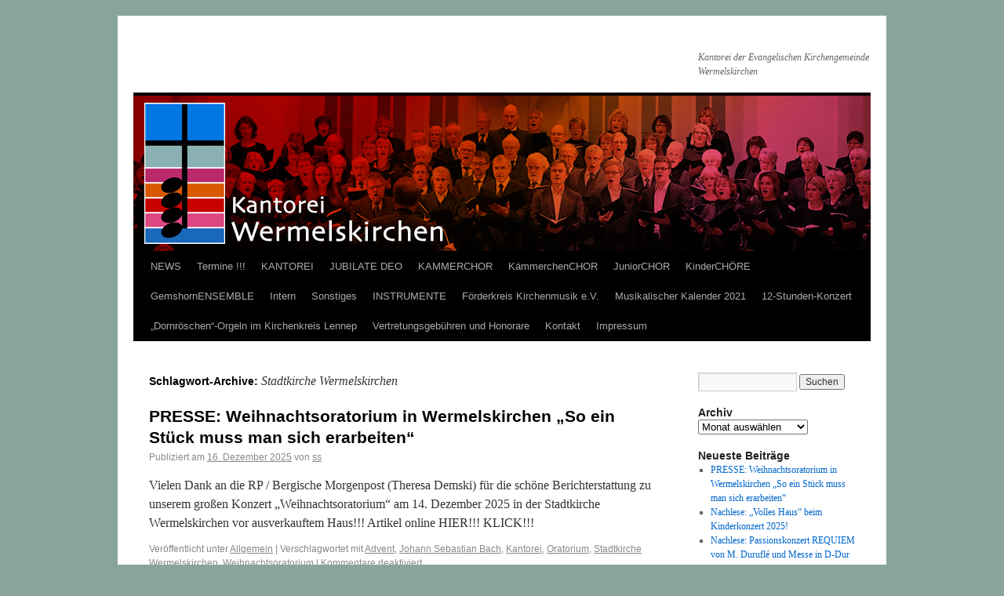

--- FILE ---
content_type: text/html; charset=UTF-8
request_url: https://www.kantorei-wermelskirchen.de/tag/stadtkirche-wermelskirchen/
body_size: 13338
content:
<!DOCTYPE html>
<html lang="de" prefix="og: http://ogp.me/ns#">
<head>
<meta charset="UTF-8" />
<title>Stadtkirche Wermelskirchen | Kantorei</title>
<link rel="profile" href="http://gmpg.org/xfn/11" />
<link rel="stylesheet" type="text/css" media="all" href="https://www.kantorei-wermelskirchen.de/wp-content/themes/kantorei/style.css" />
<link rel="pingback" href="https://www.kantorei-wermelskirchen.de/xmlrpc.php" />
<meta name='robots' content='max-image-preview:large' />
<link rel="alternate" type="application/rss+xml" title="Kantorei &raquo; Feed" href="https://www.kantorei-wermelskirchen.de/feed/" />
<link rel="alternate" type="application/rss+xml" title="Kantorei &raquo; Kommentar-Feed" href="https://www.kantorei-wermelskirchen.de/comments/feed/" />
<link rel="alternate" type="application/rss+xml" title="Kantorei &raquo; Stadtkirche Wermelskirchen Schlagwort-Feed" href="https://www.kantorei-wermelskirchen.de/tag/stadtkirche-wermelskirchen/feed/" />
<style id='wp-img-auto-sizes-contain-inline-css' type='text/css'>
img:is([sizes=auto i],[sizes^="auto," i]){contain-intrinsic-size:3000px 1500px}
/*# sourceURL=wp-img-auto-sizes-contain-inline-css */
</style>
<style id='wp-emoji-styles-inline-css' type='text/css'>

	img.wp-smiley, img.emoji {
		display: inline !important;
		border: none !important;
		box-shadow: none !important;
		height: 1em !important;
		width: 1em !important;
		margin: 0 0.07em !important;
		vertical-align: -0.1em !important;
		background: none !important;
		padding: 0 !important;
	}
/*# sourceURL=wp-emoji-styles-inline-css */
</style>
<style id='wp-block-library-inline-css' type='text/css'>
:root{--wp-block-synced-color:#7a00df;--wp-block-synced-color--rgb:122,0,223;--wp-bound-block-color:var(--wp-block-synced-color);--wp-editor-canvas-background:#ddd;--wp-admin-theme-color:#007cba;--wp-admin-theme-color--rgb:0,124,186;--wp-admin-theme-color-darker-10:#006ba1;--wp-admin-theme-color-darker-10--rgb:0,107,160.5;--wp-admin-theme-color-darker-20:#005a87;--wp-admin-theme-color-darker-20--rgb:0,90,135;--wp-admin-border-width-focus:2px}@media (min-resolution:192dpi){:root{--wp-admin-border-width-focus:1.5px}}.wp-element-button{cursor:pointer}:root .has-very-light-gray-background-color{background-color:#eee}:root .has-very-dark-gray-background-color{background-color:#313131}:root .has-very-light-gray-color{color:#eee}:root .has-very-dark-gray-color{color:#313131}:root .has-vivid-green-cyan-to-vivid-cyan-blue-gradient-background{background:linear-gradient(135deg,#00d084,#0693e3)}:root .has-purple-crush-gradient-background{background:linear-gradient(135deg,#34e2e4,#4721fb 50%,#ab1dfe)}:root .has-hazy-dawn-gradient-background{background:linear-gradient(135deg,#faaca8,#dad0ec)}:root .has-subdued-olive-gradient-background{background:linear-gradient(135deg,#fafae1,#67a671)}:root .has-atomic-cream-gradient-background{background:linear-gradient(135deg,#fdd79a,#004a59)}:root .has-nightshade-gradient-background{background:linear-gradient(135deg,#330968,#31cdcf)}:root .has-midnight-gradient-background{background:linear-gradient(135deg,#020381,#2874fc)}:root{--wp--preset--font-size--normal:16px;--wp--preset--font-size--huge:42px}.has-regular-font-size{font-size:1em}.has-larger-font-size{font-size:2.625em}.has-normal-font-size{font-size:var(--wp--preset--font-size--normal)}.has-huge-font-size{font-size:var(--wp--preset--font-size--huge)}.has-text-align-center{text-align:center}.has-text-align-left{text-align:left}.has-text-align-right{text-align:right}.has-fit-text{white-space:nowrap!important}#end-resizable-editor-section{display:none}.aligncenter{clear:both}.items-justified-left{justify-content:flex-start}.items-justified-center{justify-content:center}.items-justified-right{justify-content:flex-end}.items-justified-space-between{justify-content:space-between}.screen-reader-text{border:0;clip-path:inset(50%);height:1px;margin:-1px;overflow:hidden;padding:0;position:absolute;width:1px;word-wrap:normal!important}.screen-reader-text:focus{background-color:#ddd;clip-path:none;color:#444;display:block;font-size:1em;height:auto;left:5px;line-height:normal;padding:15px 23px 14px;text-decoration:none;top:5px;width:auto;z-index:100000}html :where(.has-border-color){border-style:solid}html :where([style*=border-top-color]){border-top-style:solid}html :where([style*=border-right-color]){border-right-style:solid}html :where([style*=border-bottom-color]){border-bottom-style:solid}html :where([style*=border-left-color]){border-left-style:solid}html :where([style*=border-width]){border-style:solid}html :where([style*=border-top-width]){border-top-style:solid}html :where([style*=border-right-width]){border-right-style:solid}html :where([style*=border-bottom-width]){border-bottom-style:solid}html :where([style*=border-left-width]){border-left-style:solid}html :where(img[class*=wp-image-]){height:auto;max-width:100%}:where(figure){margin:0 0 1em}html :where(.is-position-sticky){--wp-admin--admin-bar--position-offset:var(--wp-admin--admin-bar--height,0px)}@media screen and (max-width:600px){html :where(.is-position-sticky){--wp-admin--admin-bar--position-offset:0px}}

/*# sourceURL=wp-block-library-inline-css */
</style><style id='wp-block-paragraph-inline-css' type='text/css'>
.is-small-text{font-size:.875em}.is-regular-text{font-size:1em}.is-large-text{font-size:2.25em}.is-larger-text{font-size:3em}.has-drop-cap:not(:focus):first-letter{float:left;font-size:8.4em;font-style:normal;font-weight:100;line-height:.68;margin:.05em .1em 0 0;text-transform:uppercase}body.rtl .has-drop-cap:not(:focus):first-letter{float:none;margin-left:.1em}p.has-drop-cap.has-background{overflow:hidden}:root :where(p.has-background){padding:1.25em 2.375em}:where(p.has-text-color:not(.has-link-color)) a{color:inherit}p.has-text-align-left[style*="writing-mode:vertical-lr"],p.has-text-align-right[style*="writing-mode:vertical-rl"]{rotate:180deg}
/*# sourceURL=https://www.kantorei-wermelskirchen.de/wp-includes/blocks/paragraph/style.min.css */
</style>
<style id='global-styles-inline-css' type='text/css'>
:root{--wp--preset--aspect-ratio--square: 1;--wp--preset--aspect-ratio--4-3: 4/3;--wp--preset--aspect-ratio--3-4: 3/4;--wp--preset--aspect-ratio--3-2: 3/2;--wp--preset--aspect-ratio--2-3: 2/3;--wp--preset--aspect-ratio--16-9: 16/9;--wp--preset--aspect-ratio--9-16: 9/16;--wp--preset--color--black: #000000;--wp--preset--color--cyan-bluish-gray: #abb8c3;--wp--preset--color--white: #ffffff;--wp--preset--color--pale-pink: #f78da7;--wp--preset--color--vivid-red: #cf2e2e;--wp--preset--color--luminous-vivid-orange: #ff6900;--wp--preset--color--luminous-vivid-amber: #fcb900;--wp--preset--color--light-green-cyan: #7bdcb5;--wp--preset--color--vivid-green-cyan: #00d084;--wp--preset--color--pale-cyan-blue: #8ed1fc;--wp--preset--color--vivid-cyan-blue: #0693e3;--wp--preset--color--vivid-purple: #9b51e0;--wp--preset--gradient--vivid-cyan-blue-to-vivid-purple: linear-gradient(135deg,rgb(6,147,227) 0%,rgb(155,81,224) 100%);--wp--preset--gradient--light-green-cyan-to-vivid-green-cyan: linear-gradient(135deg,rgb(122,220,180) 0%,rgb(0,208,130) 100%);--wp--preset--gradient--luminous-vivid-amber-to-luminous-vivid-orange: linear-gradient(135deg,rgb(252,185,0) 0%,rgb(255,105,0) 100%);--wp--preset--gradient--luminous-vivid-orange-to-vivid-red: linear-gradient(135deg,rgb(255,105,0) 0%,rgb(207,46,46) 100%);--wp--preset--gradient--very-light-gray-to-cyan-bluish-gray: linear-gradient(135deg,rgb(238,238,238) 0%,rgb(169,184,195) 100%);--wp--preset--gradient--cool-to-warm-spectrum: linear-gradient(135deg,rgb(74,234,220) 0%,rgb(151,120,209) 20%,rgb(207,42,186) 40%,rgb(238,44,130) 60%,rgb(251,105,98) 80%,rgb(254,248,76) 100%);--wp--preset--gradient--blush-light-purple: linear-gradient(135deg,rgb(255,206,236) 0%,rgb(152,150,240) 100%);--wp--preset--gradient--blush-bordeaux: linear-gradient(135deg,rgb(254,205,165) 0%,rgb(254,45,45) 50%,rgb(107,0,62) 100%);--wp--preset--gradient--luminous-dusk: linear-gradient(135deg,rgb(255,203,112) 0%,rgb(199,81,192) 50%,rgb(65,88,208) 100%);--wp--preset--gradient--pale-ocean: linear-gradient(135deg,rgb(255,245,203) 0%,rgb(182,227,212) 50%,rgb(51,167,181) 100%);--wp--preset--gradient--electric-grass: linear-gradient(135deg,rgb(202,248,128) 0%,rgb(113,206,126) 100%);--wp--preset--gradient--midnight: linear-gradient(135deg,rgb(2,3,129) 0%,rgb(40,116,252) 100%);--wp--preset--font-size--small: 13px;--wp--preset--font-size--medium: 20px;--wp--preset--font-size--large: 36px;--wp--preset--font-size--x-large: 42px;--wp--preset--spacing--20: 0.44rem;--wp--preset--spacing--30: 0.67rem;--wp--preset--spacing--40: 1rem;--wp--preset--spacing--50: 1.5rem;--wp--preset--spacing--60: 2.25rem;--wp--preset--spacing--70: 3.38rem;--wp--preset--spacing--80: 5.06rem;--wp--preset--shadow--natural: 6px 6px 9px rgba(0, 0, 0, 0.2);--wp--preset--shadow--deep: 12px 12px 50px rgba(0, 0, 0, 0.4);--wp--preset--shadow--sharp: 6px 6px 0px rgba(0, 0, 0, 0.2);--wp--preset--shadow--outlined: 6px 6px 0px -3px rgb(255, 255, 255), 6px 6px rgb(0, 0, 0);--wp--preset--shadow--crisp: 6px 6px 0px rgb(0, 0, 0);}:where(.is-layout-flex){gap: 0.5em;}:where(.is-layout-grid){gap: 0.5em;}body .is-layout-flex{display: flex;}.is-layout-flex{flex-wrap: wrap;align-items: center;}.is-layout-flex > :is(*, div){margin: 0;}body .is-layout-grid{display: grid;}.is-layout-grid > :is(*, div){margin: 0;}:where(.wp-block-columns.is-layout-flex){gap: 2em;}:where(.wp-block-columns.is-layout-grid){gap: 2em;}:where(.wp-block-post-template.is-layout-flex){gap: 1.25em;}:where(.wp-block-post-template.is-layout-grid){gap: 1.25em;}.has-black-color{color: var(--wp--preset--color--black) !important;}.has-cyan-bluish-gray-color{color: var(--wp--preset--color--cyan-bluish-gray) !important;}.has-white-color{color: var(--wp--preset--color--white) !important;}.has-pale-pink-color{color: var(--wp--preset--color--pale-pink) !important;}.has-vivid-red-color{color: var(--wp--preset--color--vivid-red) !important;}.has-luminous-vivid-orange-color{color: var(--wp--preset--color--luminous-vivid-orange) !important;}.has-luminous-vivid-amber-color{color: var(--wp--preset--color--luminous-vivid-amber) !important;}.has-light-green-cyan-color{color: var(--wp--preset--color--light-green-cyan) !important;}.has-vivid-green-cyan-color{color: var(--wp--preset--color--vivid-green-cyan) !important;}.has-pale-cyan-blue-color{color: var(--wp--preset--color--pale-cyan-blue) !important;}.has-vivid-cyan-blue-color{color: var(--wp--preset--color--vivid-cyan-blue) !important;}.has-vivid-purple-color{color: var(--wp--preset--color--vivid-purple) !important;}.has-black-background-color{background-color: var(--wp--preset--color--black) !important;}.has-cyan-bluish-gray-background-color{background-color: var(--wp--preset--color--cyan-bluish-gray) !important;}.has-white-background-color{background-color: var(--wp--preset--color--white) !important;}.has-pale-pink-background-color{background-color: var(--wp--preset--color--pale-pink) !important;}.has-vivid-red-background-color{background-color: var(--wp--preset--color--vivid-red) !important;}.has-luminous-vivid-orange-background-color{background-color: var(--wp--preset--color--luminous-vivid-orange) !important;}.has-luminous-vivid-amber-background-color{background-color: var(--wp--preset--color--luminous-vivid-amber) !important;}.has-light-green-cyan-background-color{background-color: var(--wp--preset--color--light-green-cyan) !important;}.has-vivid-green-cyan-background-color{background-color: var(--wp--preset--color--vivid-green-cyan) !important;}.has-pale-cyan-blue-background-color{background-color: var(--wp--preset--color--pale-cyan-blue) !important;}.has-vivid-cyan-blue-background-color{background-color: var(--wp--preset--color--vivid-cyan-blue) !important;}.has-vivid-purple-background-color{background-color: var(--wp--preset--color--vivid-purple) !important;}.has-black-border-color{border-color: var(--wp--preset--color--black) !important;}.has-cyan-bluish-gray-border-color{border-color: var(--wp--preset--color--cyan-bluish-gray) !important;}.has-white-border-color{border-color: var(--wp--preset--color--white) !important;}.has-pale-pink-border-color{border-color: var(--wp--preset--color--pale-pink) !important;}.has-vivid-red-border-color{border-color: var(--wp--preset--color--vivid-red) !important;}.has-luminous-vivid-orange-border-color{border-color: var(--wp--preset--color--luminous-vivid-orange) !important;}.has-luminous-vivid-amber-border-color{border-color: var(--wp--preset--color--luminous-vivid-amber) !important;}.has-light-green-cyan-border-color{border-color: var(--wp--preset--color--light-green-cyan) !important;}.has-vivid-green-cyan-border-color{border-color: var(--wp--preset--color--vivid-green-cyan) !important;}.has-pale-cyan-blue-border-color{border-color: var(--wp--preset--color--pale-cyan-blue) !important;}.has-vivid-cyan-blue-border-color{border-color: var(--wp--preset--color--vivid-cyan-blue) !important;}.has-vivid-purple-border-color{border-color: var(--wp--preset--color--vivid-purple) !important;}.has-vivid-cyan-blue-to-vivid-purple-gradient-background{background: var(--wp--preset--gradient--vivid-cyan-blue-to-vivid-purple) !important;}.has-light-green-cyan-to-vivid-green-cyan-gradient-background{background: var(--wp--preset--gradient--light-green-cyan-to-vivid-green-cyan) !important;}.has-luminous-vivid-amber-to-luminous-vivid-orange-gradient-background{background: var(--wp--preset--gradient--luminous-vivid-amber-to-luminous-vivid-orange) !important;}.has-luminous-vivid-orange-to-vivid-red-gradient-background{background: var(--wp--preset--gradient--luminous-vivid-orange-to-vivid-red) !important;}.has-very-light-gray-to-cyan-bluish-gray-gradient-background{background: var(--wp--preset--gradient--very-light-gray-to-cyan-bluish-gray) !important;}.has-cool-to-warm-spectrum-gradient-background{background: var(--wp--preset--gradient--cool-to-warm-spectrum) !important;}.has-blush-light-purple-gradient-background{background: var(--wp--preset--gradient--blush-light-purple) !important;}.has-blush-bordeaux-gradient-background{background: var(--wp--preset--gradient--blush-bordeaux) !important;}.has-luminous-dusk-gradient-background{background: var(--wp--preset--gradient--luminous-dusk) !important;}.has-pale-ocean-gradient-background{background: var(--wp--preset--gradient--pale-ocean) !important;}.has-electric-grass-gradient-background{background: var(--wp--preset--gradient--electric-grass) !important;}.has-midnight-gradient-background{background: var(--wp--preset--gradient--midnight) !important;}.has-small-font-size{font-size: var(--wp--preset--font-size--small) !important;}.has-medium-font-size{font-size: var(--wp--preset--font-size--medium) !important;}.has-large-font-size{font-size: var(--wp--preset--font-size--large) !important;}.has-x-large-font-size{font-size: var(--wp--preset--font-size--x-large) !important;}
/*# sourceURL=global-styles-inline-css */
</style>

<style id='classic-theme-styles-inline-css' type='text/css'>
/*! This file is auto-generated */
.wp-block-button__link{color:#fff;background-color:#32373c;border-radius:9999px;box-shadow:none;text-decoration:none;padding:calc(.667em + 2px) calc(1.333em + 2px);font-size:1.125em}.wp-block-file__button{background:#32373c;color:#fff;text-decoration:none}
/*# sourceURL=/wp-includes/css/classic-themes.min.css */
</style>
<link rel='stylesheet' id='dnd-upload-cf7-css' href='https://www.kantorei-wermelskirchen.de/wp-content/plugins/drag-and-drop-multiple-file-upload-contact-form-7/assets/css/dnd-upload-cf7.css?ver=1.3.9.3' type='text/css' media='all' />
<link rel='stylesheet' id='contact-form-7-css' href='https://www.kantorei-wermelskirchen.de/wp-content/plugins/contact-form-7/includes/css/styles.css?ver=6.1.4' type='text/css' media='all' />
<style id='contact-form-7-inline-css' type='text/css'>
.wpcf7 .wpcf7-recaptcha iframe {margin-bottom: 0;}.wpcf7 .wpcf7-recaptcha[data-align="center"] > div {margin: 0 auto;}.wpcf7 .wpcf7-recaptcha[data-align="right"] > div {margin: 0 0 0 auto;}
/*# sourceURL=contact-form-7-inline-css */
</style>
<link rel='stylesheet' id='bwg_fonts-css' href='https://www.kantorei-wermelskirchen.de/wp-content/plugins/photo-gallery/css/bwg-fonts/fonts.css?ver=0.0.1' type='text/css' media='all' />
<link rel='stylesheet' id='sumoselect-css' href='https://www.kantorei-wermelskirchen.de/wp-content/plugins/photo-gallery/css/sumoselect.min.css?ver=3.4.6' type='text/css' media='all' />
<link rel='stylesheet' id='mCustomScrollbar-css' href='https://www.kantorei-wermelskirchen.de/wp-content/plugins/photo-gallery/css/jquery.mCustomScrollbar.min.css?ver=3.1.5' type='text/css' media='all' />
<link rel='stylesheet' id='bwg_googlefonts-css' href='https://fonts.googleapis.com/css?family=Ubuntu&#038;subset=greek,latin,greek-ext,vietnamese,cyrillic-ext,latin-ext,cyrillic' type='text/css' media='all' />
<link rel='stylesheet' id='bwg_frontend-css' href='https://www.kantorei-wermelskirchen.de/wp-content/plugins/photo-gallery/css/styles.min.css?ver=1.8.35' type='text/css' media='all' />
<script type="text/javascript" src="https://www.kantorei-wermelskirchen.de/wp-includes/js/jquery/jquery.min.js?ver=3.7.1" id="jquery-core-js"></script>
<script type="text/javascript" src="https://www.kantorei-wermelskirchen.de/wp-includes/js/jquery/jquery-migrate.min.js?ver=3.4.1" id="jquery-migrate-js"></script>
<script type="text/javascript" src="https://www.kantorei-wermelskirchen.de/wp-content/plugins/photo-gallery/js/jquery.sumoselect.min.js?ver=3.4.6" id="sumoselect-js"></script>
<script type="text/javascript" src="https://www.kantorei-wermelskirchen.de/wp-content/plugins/photo-gallery/js/tocca.min.js?ver=2.0.9" id="bwg_mobile-js"></script>
<script type="text/javascript" src="https://www.kantorei-wermelskirchen.de/wp-content/plugins/photo-gallery/js/jquery.mCustomScrollbar.concat.min.js?ver=3.1.5" id="mCustomScrollbar-js"></script>
<script type="text/javascript" src="https://www.kantorei-wermelskirchen.de/wp-content/plugins/photo-gallery/js/jquery.fullscreen.min.js?ver=0.6.0" id="jquery-fullscreen-js"></script>
<script type="text/javascript" id="bwg_frontend-js-extra">
/* <![CDATA[ */
var bwg_objectsL10n = {"bwg_field_required":"Feld ist erforderlich.","bwg_mail_validation":"Dies ist keine g\u00fcltige E-Mail-Adresse.","bwg_search_result":"Es gibt keine Bilder, die deiner Suche entsprechen.","bwg_select_tag":"Select Tag","bwg_order_by":"Order By","bwg_search":"Suchen","bwg_show_ecommerce":"Show Ecommerce","bwg_hide_ecommerce":"Hide Ecommerce","bwg_show_comments":"Kommentare anzeigen","bwg_hide_comments":"Kommentare ausblenden","bwg_restore":"Wiederherstellen","bwg_maximize":"Maximieren","bwg_fullscreen":"Vollbild","bwg_exit_fullscreen":"Vollbild verlassen","bwg_search_tag":"SEARCH...","bwg_tag_no_match":"No tags found","bwg_all_tags_selected":"All tags selected","bwg_tags_selected":"tags selected","play":"Wiedergeben","pause":"Pause","is_pro":"","bwg_play":"Wiedergeben","bwg_pause":"Pause","bwg_hide_info":"Info ausblenden","bwg_show_info":"Info anzeigen","bwg_hide_rating":"Hide rating","bwg_show_rating":"Show rating","ok":"Ok","cancel":"Cancel","select_all":"Select all","lazy_load":"0","lazy_loader":"https://www.kantorei-wermelskirchen.de/wp-content/plugins/photo-gallery/images/ajax_loader.png","front_ajax":"0","bwg_tag_see_all":"see all tags","bwg_tag_see_less":"see less tags"};
//# sourceURL=bwg_frontend-js-extra
/* ]]> */
</script>
<script type="text/javascript" src="https://www.kantorei-wermelskirchen.de/wp-content/plugins/photo-gallery/js/scripts.min.js?ver=1.8.35" id="bwg_frontend-js"></script>
<link rel="https://api.w.org/" href="https://www.kantorei-wermelskirchen.de/wp-json/" /><link rel="alternate" title="JSON" type="application/json" href="https://www.kantorei-wermelskirchen.de/wp-json/wp/v2/tags/201" /><link rel="EditURI" type="application/rsd+xml" title="RSD" href="https://www.kantorei-wermelskirchen.de/xmlrpc.php?rsd" />

<meta property="og:title" name="og:title" content="Stadtkirche Wermelskirchen" />
<meta property="og:type" name="og:type" content="website" />
<meta property="og:description" name="og:description" content="Kantorei der Evangelischen Kirchengemeinde Wermelskirchen" />
<meta property="og:locale" name="og:locale" content="de_DE" />
<meta property="og:site_name" name="og:site_name" content="Kantorei" />
<meta property="twitter:card" name="twitter:card" content="summary" />
<style type="text/css" id="custom-background-css">
body.custom-background { background-color: #89a59a; }
</style>
	</head>

<body class="archive tag tag-stadtkirche-wermelskirchen tag-201 custom-background wp-theme-kantorei">
<div id="wrapper" class="hfeed">
	<div id="header">
		<div id="masthead">
			<div id="branding" role="banner">
								<div id="site-title">
					<span>
					<!-- //auskommentiert bz 	<a href="https://www.kantorei-wermelskirchen.de/" title="Kantorei" rel="home">Kantorei</a> -->
					</span>
				</div>
				<div id="site-description">Kantorei der Evangelischen Kirchengemeinde Wermelskirchen</div>

										<img src="https://www.kantorei-wermelskirchen.de/files/Header-bunt-Kantorei-2014.jpg" width="940" height="198" alt="" />
								</div><!-- #branding -->

			<div id="access" role="navigation">
			  				<div class="skip-link screen-reader-text"><a href="#content" title="Springe zum Inhalt">Springe zum Inhalt</a></div>
								<div class="menu-header"><ul id="menu-obere-navigation" class="menu"><li id="menu-item-990" class="menu-item menu-item-type-post_type menu-item-object-page menu-item-home menu-item-990"><a href="https://www.kantorei-wermelskirchen.de/">NEWS</a></li>
<li id="menu-item-1138" class="menu-item menu-item-type-post_type menu-item-object-page menu-item-1138"><a href="https://www.kantorei-wermelskirchen.de/termine-kantorei/">Termine !!!</a></li>
<li id="menu-item-997" class="menu-item menu-item-type-post_type menu-item-object-page menu-item-has-children menu-item-997"><a href="https://www.kantorei-wermelskirchen.de/steckbrief/">KANTOREI</a>
<ul class="sub-menu">
	<li id="menu-item-998" class="menu-item menu-item-type-post_type menu-item-object-page menu-item-998"><a href="https://www.kantorei-wermelskirchen.de/steckbrief/unser-kantor/">Unser Kantor</a></li>
	<li id="menu-item-1190" class="menu-item menu-item-type-post_type menu-item-object-page menu-item-1190"><a href="https://www.kantorei-wermelskirchen.de/impressum/unser-vorstand/">Vorstand der Kantorei</a></li>
	<li id="menu-item-999" class="menu-item menu-item-type-post_type menu-item-object-page menu-item-999"><a href="https://www.kantorei-wermelskirchen.de/steckbrief/proben/">Proben</a></li>
	<li id="menu-item-2322" class="menu-item menu-item-type-post_type menu-item-object-page menu-item-2322"><a href="https://www.kantorei-wermelskirchen.de/steckbrief/mitgliedschaft/">Mitgliedschaft</a></li>
	<li id="menu-item-2106" class="menu-item menu-item-type-post_type menu-item-object-page menu-item-2106"><a href="https://www.kantorei-wermelskirchen.de/steckbrief/singen-lernen/">Singen lernen!</a></li>
	<li id="menu-item-995" class="menu-item menu-item-type-post_type menu-item-object-page menu-item-995"><a href="https://www.kantorei-wermelskirchen.de/steckbrief/reisen/">Reisen</a></li>
	<li id="menu-item-1000" class="menu-item menu-item-type-post_type menu-item-object-page menu-item-1000"><a href="https://www.kantorei-wermelskirchen.de/choriose/">Chronik und Konzertarchiv</a></li>
</ul>
</li>
<li id="menu-item-1080" class="menu-item menu-item-type-post_type menu-item-object-page menu-item-has-children menu-item-1080"><a href="https://www.kantorei-wermelskirchen.de/jubilate-deo/">JUBILATE DEO</a>
<ul class="sub-menu">
	<li id="menu-item-7414" class="menu-item menu-item-type-post_type menu-item-object-page menu-item-7414"><a href="https://www.kantorei-wermelskirchen.de/chronik-und-konzertarchiv-2/">Chronik und Konzertarchiv</a></li>
</ul>
</li>
<li id="menu-item-1074" class="menu-item menu-item-type-post_type menu-item-object-page menu-item-has-children menu-item-1074"><a href="https://www.kantorei-wermelskirchen.de/kammerchor-4/">KAMMERCHOR</a>
<ul class="sub-menu">
	<li id="menu-item-7406" class="menu-item menu-item-type-post_type menu-item-object-page menu-item-7406"><a href="https://www.kantorei-wermelskirchen.de/chronik-und-konzertarchiv/">Chronik und Konzertarchiv</a></li>
</ul>
</li>
<li id="menu-item-1325" class="menu-item menu-item-type-post_type menu-item-object-page menu-item-has-children menu-item-1325"><a href="https://www.kantorei-wermelskirchen.de/jugendchor/">KämmerchenCHOR</a>
<ul class="sub-menu">
	<li id="menu-item-7417" class="menu-item menu-item-type-post_type menu-item-object-page menu-item-7417"><a href="https://www.kantorei-wermelskirchen.de/chronik-und-konzertarchiv-3/">Chronik und Konzertarchiv</a></li>
</ul>
</li>
<li id="menu-item-4486" class="menu-item menu-item-type-post_type menu-item-object-page menu-item-4486"><a href="https://www.kantorei-wermelskirchen.de/juniorchor/">JuniorCHOR</a></li>
<li id="menu-item-4489" class="menu-item menu-item-type-post_type menu-item-object-page menu-item-4489"><a href="https://www.kantorei-wermelskirchen.de/kinderchor/">KinderCHÖRE</a></li>
<li id="menu-item-1260" class="menu-item menu-item-type-post_type menu-item-object-page menu-item-1260"><a href="https://www.kantorei-wermelskirchen.de/vokalensemble/">GemshornENSEMBLE</a></li>
<li id="menu-item-1196" class="menu-item menu-item-type-post_type menu-item-object-page menu-item-has-children menu-item-1196"><a href="https://www.kantorei-wermelskirchen.de/intern-2/">Intern</a>
<ul class="sub-menu">
	<li id="menu-item-12382" class="menu-item menu-item-type-post_type menu-item-object-page menu-item-12382"><a href="https://www.kantorei-wermelskirchen.de/intern-2/aufnahmen-fuer-den-gottesdienst/">Aufnahmen für den Gottesdienst</a></li>
	<li id="menu-item-1007" class="menu-item menu-item-type-post_type menu-item-object-page menu-item-1007"><a href="https://www.kantorei-wermelskirchen.de/intern/">KANTOREI intern</a></li>
	<li id="menu-item-1200" class="menu-item menu-item-type-post_type menu-item-object-page menu-item-1200"><a href="https://www.kantorei-wermelskirchen.de/jubilate-deo-intern/">Jubilate Deo intern</a></li>
	<li id="menu-item-1202" class="menu-item menu-item-type-post_type menu-item-object-page menu-item-1202"><a href="https://www.kantorei-wermelskirchen.de/kammerchor-intern/">KAMMERCHOR intern</a></li>
	<li id="menu-item-3429" class="menu-item menu-item-type-post_type menu-item-object-page menu-item-3429"><a href="https://www.kantorei-wermelskirchen.de/intern-2/kaemmerchenchor-intern/">KämmerchenCHOR intern</a></li>
	<li id="menu-item-9158" class="menu-item menu-item-type-post_type menu-item-object-page menu-item-9158"><a href="https://www.kantorei-wermelskirchen.de/juniorchor-intern/">JuniorCHOR intern</a></li>
	<li id="menu-item-8280" class="menu-item menu-item-type-post_type menu-item-object-page menu-item-8280"><a href="https://www.kantorei-wermelskirchen.de/gemshornkreis-intern/">Gemshorn Ensemble intern</a></li>
	<li id="menu-item-8905" class="menu-item menu-item-type-post_type menu-item-object-page menu-item-8905"><a href="https://www.kantorei-wermelskirchen.de/intern-2/madrigale/">Madrigale intern</a></li>
	<li id="menu-item-1795" class="menu-item menu-item-type-post_type menu-item-object-page menu-item-1795"><a href="https://www.kantorei-wermelskirchen.de/graduale-intern/">Archiv intern</a></li>
	<li id="menu-item-2024" class="menu-item menu-item-type-post_type menu-item-object-page menu-item-2024"><a href="https://www.kantorei-wermelskirchen.de/ganzintern/">ganz intern</a></li>
	<li id="menu-item-5103" class="menu-item menu-item-type-post_type menu-item-object-page menu-item-5103"><a href="https://www.kantorei-wermelskirchen.de/intern-2/terminplanungen/">Terminplanung</a></li>
</ul>
</li>
<li id="menu-item-7739" class="menu-item menu-item-type-post_type menu-item-object-page menu-item-7739"><a href="https://www.kantorei-wermelskirchen.de/sonstiges/">Sonstiges</a></li>
<li id="menu-item-4064" class="menu-item menu-item-type-post_type menu-item-object-page menu-item-has-children menu-item-4064"><a href="https://www.kantorei-wermelskirchen.de/instrumente/">INSTRUMENTE</a>
<ul class="sub-menu">
	<li id="menu-item-4083" class="menu-item menu-item-type-post_type menu-item-object-page menu-item-4083"><a href="https://www.kantorei-wermelskirchen.de/instrumente/orgel-stadtkirche/">Die Hauptorgel der Stadtkirche in Wermelskirchen</a></li>
	<li id="menu-item-4513" class="menu-item menu-item-type-post_type menu-item-object-page menu-item-4513"><a href="https://www.kantorei-wermelskirchen.de/englische-orgel-1906/">Englische Peter Conacher Orgel von 1906</a></li>
	<li id="menu-item-4082" class="menu-item menu-item-type-post_type menu-item-object-page menu-item-4082"><a href="https://www.kantorei-wermelskirchen.de/?page_id=4069">Chororgel</a></li>
	<li id="menu-item-12202" class="menu-item menu-item-type-post_type menu-item-object-page menu-item-12202"><a href="https://www.kantorei-wermelskirchen.de/interimsorgel/">Elektronische Orgel</a></li>
	<li id="menu-item-4072" class="menu-item menu-item-type-post_type menu-item-object-page menu-item-4072"><a href="https://www.kantorei-wermelskirchen.de/erard-fluegel/">Flügel von Sébastien Érard</a></li>
	<li id="menu-item-4084" class="menu-item menu-item-type-post_type menu-item-object-page menu-item-4084"><a href="https://www.kantorei-wermelskirchen.de/instrumente/tafelklavier/">Tafelklavier</a></li>
	<li id="menu-item-4077" class="menu-item menu-item-type-post_type menu-item-object-page menu-item-4077"><a href="https://www.kantorei-wermelskirchen.de/cembalo/">Cembalo</a></li>
	<li id="menu-item-4080" class="menu-item menu-item-type-post_type menu-item-object-page menu-item-4080"><a href="https://www.kantorei-wermelskirchen.de/celesta/">Celesta</a></li>
</ul>
</li>
<li id="menu-item-1122" class="menu-item menu-item-type-post_type menu-item-object-page menu-item-1122"><a href="https://www.kantorei-wermelskirchen.de/foerderkreis/">Förderkreis Kirchenmusik e.V.</a></li>
<li id="menu-item-12038" class="menu-item menu-item-type-post_type menu-item-object-page menu-item-has-children menu-item-12038"><a href="https://www.kantorei-wermelskirchen.de/?page_id=12031">Musikalischer Kalender 2021</a>
<ul class="sub-menu">
	<li id="menu-item-13854" class="menu-item menu-item-type-post_type menu-item-object-page menu-item-13854"><a href="https://www.kantorei-wermelskirchen.de/?page_id=13851">Dies und das für Spaß!</a></li>
	<li id="menu-item-13395" class="menu-item menu-item-type-post_type menu-item-object-page menu-item-13395"><a href="https://www.kantorei-wermelskirchen.de/?page_id=13393">Musikalischer Dezember 2020</a></li>
	<li id="menu-item-13824" class="menu-item menu-item-type-post_type menu-item-object-page menu-item-13824"><a href="https://www.kantorei-wermelskirchen.de/?page_id=13821">Corona-Tagebuch 2020</a></li>
	<li id="menu-item-12711" class="menu-item menu-item-type-post_type menu-item-object-page menu-item-12711"><a href="https://www.kantorei-wermelskirchen.de/?page_id=12709">Virtueller Chor</a></li>
	<li id="menu-item-12849" class="menu-item menu-item-type-post_type menu-item-object-page menu-item-12849"><a href="https://www.kantorei-wermelskirchen.de/?page_id=12846">Virtuelles Gemeindeliedersingen</a></li>
</ul>
</li>
<li id="menu-item-8253" class="menu-item menu-item-type-post_type menu-item-object-page menu-item-has-children menu-item-8253"><a href="https://www.kantorei-wermelskirchen.de/12-stunden-konzert-kirmes/">12-Stunden-Konzert</a>
<ul class="sub-menu">
	<li id="menu-item-8608" class="menu-item menu-item-type-post_type menu-item-object-page menu-item-8608"><a href="https://www.kantorei-wermelskirchen.de/hochzeitsfahrten-und-mehr/">Hochzeit und mehr…</a></li>
</ul>
</li>
<li id="menu-item-15525" class="menu-item menu-item-type-post_type menu-item-object-page menu-item-15525"><a href="https://www.kantorei-wermelskirchen.de/schoene-orgeln-im-bergischen-land/">„Dornröschen“-Orgeln im Kirchenkreis Lennep</a></li>
<li id="menu-item-8612" class="menu-item menu-item-type-post_type menu-item-object-page menu-item-8612"><a href="https://www.kantorei-wermelskirchen.de/vertretungsgebuehren/">Vertretungsgebühren und Honorare</a></li>
<li id="menu-item-1006" class="menu-item menu-item-type-post_type menu-item-object-page menu-item-1006"><a href="https://www.kantorei-wermelskirchen.de/kontakt/">Kontakt</a></li>
<li id="menu-item-1008" class="menu-item menu-item-type-post_type menu-item-object-page menu-item-has-children menu-item-1008"><a href="https://www.kantorei-wermelskirchen.de/impressum/">Impressum</a>
<ul class="sub-menu">
	<li id="menu-item-8984" class="menu-item menu-item-type-custom menu-item-object-custom menu-item-8984"><a href="https://www.ekwk.de/datenschutz/">Datenschutz</a></li>
</ul>
</li>
</ul></div>			</div><!-- #access -->
		</div><!-- #masthead -->
	</div><!-- #header -->

	<div id="main">

		<div id="container">
			<div id="content" role="main">

				<h1 class="page-title">Schlagwort-Archive: <span>Stadtkirche Wermelskirchen</span></h1>


	<div id="nav-above" class="navigation">
		<div class="nav-previous"><a href="https://www.kantorei-wermelskirchen.de/tag/stadtkirche-wermelskirchen/page/2/" ><span class="meta-nav">&larr;</span> Ältere Beiträge</a></div>
		<div class="nav-next"></div>
	</div><!-- #nav-above -->




			<div id="post-17592" class="post-17592 post type-post status-publish format-standard hentry category-allgemein tag-advent tag-johann-sebastian-bach tag-kantorei tag-oratorium tag-stadtkirche-wermelskirchen tag-weihnachtsoratorium">
			<h2 class="entry-title"><a href="https://www.kantorei-wermelskirchen.de/17592/presse-weihnachtsoratorium-in-wermelskirchen-so-ein-stueck-muss-man-sich-erarbeiten/" title="Permalink zu PRESSE: Weihnachtsoratorium in Wermelskirchen „So ein Stück muss man sich erarbeiten“" rel="bookmark">PRESSE: Weihnachtsoratorium in Wermelskirchen „So ein Stück muss man sich erarbeiten“</a></h2>

			<div class="entry-meta">
				<span class="meta-prep meta-prep-author">Publiziert am</span> <a href="https://www.kantorei-wermelskirchen.de/17592/presse-weihnachtsoratorium-in-wermelskirchen-so-ein-stueck-muss-man-sich-erarbeiten/" title="09:48" rel="bookmark"><span class="entry-date">16. Dezember 2025</span></a> <span class="meta-sep">von</span> <span class="author vcard"><a class="url fn n" href="https://www.kantorei-wermelskirchen.de/author/ss/" title="Zeige alle Beiträge von ss">ss</a></span>			</div><!-- .entry-meta -->

				<div class="entry-summary">
				<p>Vielen Dank an die RP / Bergische Morgenpost (Theresa Demski) für die schöne Berichterstattung zu unserem großen Konzert &#8222;Weihnachtsoratorium&#8220; am 14. Dezember 2025 in der Stadtkirche Wermelskirchen vor ausverkauftem Haus!!! Artikel online HIER!!! KLICK!!!</p>
			</div><!-- .entry-summary -->
	
			<div class="entry-utility">
									<span class="cat-links">
						<span class="entry-utility-prep entry-utility-prep-cat-links">Veröffentlicht unter</span> <a href="https://www.kantorei-wermelskirchen.de/category/allgemein/" rel="category tag">Allgemein</a>					</span>
					<span class="meta-sep">|</span>
													<span class="tag-links">
						<span class="entry-utility-prep entry-utility-prep-tag-links">Verschlagwortet mit</span> <a href="https://www.kantorei-wermelskirchen.de/tag/advent/" rel="tag">Advent</a>, <a href="https://www.kantorei-wermelskirchen.de/tag/johann-sebastian-bach/" rel="tag">Johann Sebastian Bach</a>, <a href="https://www.kantorei-wermelskirchen.de/tag/kantorei/" rel="tag">Kantorei</a>, <a href="https://www.kantorei-wermelskirchen.de/tag/oratorium/" rel="tag">Oratorium</a>, <a href="https://www.kantorei-wermelskirchen.de/tag/stadtkirche-wermelskirchen/" rel="tag">Stadtkirche Wermelskirchen</a>, <a href="https://www.kantorei-wermelskirchen.de/tag/weihnachtsoratorium/" rel="tag">Weihnachtsoratorium</a>					</span>
					<span class="meta-sep">|</span>
								<span class="comments-link"><span>Kommentare deaktiviert<span class="screen-reader-text"> für PRESSE: Weihnachtsoratorium in Wermelskirchen „So ein Stück muss man sich erarbeiten“</span></span></span>
							</div><!-- .entry-utility -->
		</div><!-- #post-## -->

		
	

				<div id="nav-below" class="navigation">
					<div class="nav-previous"><a href="https://www.kantorei-wermelskirchen.de/tag/stadtkirche-wermelskirchen/page/2/" ><span class="meta-nav">&larr;</span> Ältere Beiträge</a></div>
					<div class="nav-next"></div>
				</div><!-- #nav-below -->
			</div><!-- #content -->
		</div><!-- #container -->


		<div id="primary" class="widget-area" role="complementary">
			<ul class="xoxo">

<li id="search-2" class="widget-container widget_search"><form role="search" method="get" id="searchform" class="searchform" action="https://www.kantorei-wermelskirchen.de/">
				<div>
					<label class="screen-reader-text" for="s">Suche nach:</label>
					<input type="text" value="" name="s" id="s" />
					<input type="submit" id="searchsubmit" value="Suchen" />
				</div>
			</form></li><li id="archives-2" class="widget-container widget_archive"><h3 class="widget-title">Archiv</h3>		<label class="screen-reader-text" for="archives-dropdown-2">Archiv</label>
		<select id="archives-dropdown-2" name="archive-dropdown">
			
			<option value="">Monat auswählen</option>
				<option value='https://www.kantorei-wermelskirchen.de/date/2025/12/'> Dezember 2025 &nbsp;(1)</option>
	<option value='https://www.kantorei-wermelskirchen.de/date/2025/05/'> Mai 2025 &nbsp;(1)</option>
	<option value='https://www.kantorei-wermelskirchen.de/date/2025/04/'> April 2025 &nbsp;(1)</option>
	<option value='https://www.kantorei-wermelskirchen.de/date/2025/03/'> März 2025 &nbsp;(1)</option>
	<option value='https://www.kantorei-wermelskirchen.de/date/2025/02/'> Februar 2025 &nbsp;(4)</option>
	<option value='https://www.kantorei-wermelskirchen.de/date/2024/11/'> November 2024 &nbsp;(1)</option>
	<option value='https://www.kantorei-wermelskirchen.de/date/2024/08/'> August 2024 &nbsp;(1)</option>
	<option value='https://www.kantorei-wermelskirchen.de/date/2024/06/'> Juni 2024 &nbsp;(1)</option>
	<option value='https://www.kantorei-wermelskirchen.de/date/2024/04/'> April 2024 &nbsp;(1)</option>
	<option value='https://www.kantorei-wermelskirchen.de/date/2023/06/'> Juni 2023 &nbsp;(2)</option>
	<option value='https://www.kantorei-wermelskirchen.de/date/2023/05/'> Mai 2023 &nbsp;(1)</option>
	<option value='https://www.kantorei-wermelskirchen.de/date/2022/12/'> Dezember 2022 &nbsp;(1)</option>
	<option value='https://www.kantorei-wermelskirchen.de/date/2022/11/'> November 2022 &nbsp;(1)</option>
	<option value='https://www.kantorei-wermelskirchen.de/date/2022/09/'> September 2022 &nbsp;(1)</option>
	<option value='https://www.kantorei-wermelskirchen.de/date/2022/06/'> Juni 2022 &nbsp;(1)</option>
	<option value='https://www.kantorei-wermelskirchen.de/date/2022/04/'> April 2022 &nbsp;(1)</option>
	<option value='https://www.kantorei-wermelskirchen.de/date/2021/11/'> November 2021 &nbsp;(1)</option>
	<option value='https://www.kantorei-wermelskirchen.de/date/2021/06/'> Juni 2021 &nbsp;(1)</option>
	<option value='https://www.kantorei-wermelskirchen.de/date/2021/03/'> März 2021 &nbsp;(1)</option>
	<option value='https://www.kantorei-wermelskirchen.de/date/2020/11/'> November 2020 &nbsp;(1)</option>
	<option value='https://www.kantorei-wermelskirchen.de/date/2020/06/'> Juni 2020 &nbsp;(1)</option>
	<option value='https://www.kantorei-wermelskirchen.de/date/2020/01/'> Januar 2020 &nbsp;(1)</option>
	<option value='https://www.kantorei-wermelskirchen.de/date/2019/11/'> November 2019 &nbsp;(3)</option>
	<option value='https://www.kantorei-wermelskirchen.de/date/2019/09/'> September 2019 &nbsp;(1)</option>
	<option value='https://www.kantorei-wermelskirchen.de/date/2019/05/'> Mai 2019 &nbsp;(1)</option>
	<option value='https://www.kantorei-wermelskirchen.de/date/2019/04/'> April 2019 &nbsp;(1)</option>
	<option value='https://www.kantorei-wermelskirchen.de/date/2019/03/'> März 2019 &nbsp;(2)</option>
	<option value='https://www.kantorei-wermelskirchen.de/date/2019/02/'> Februar 2019 &nbsp;(1)</option>
	<option value='https://www.kantorei-wermelskirchen.de/date/2019/01/'> Januar 2019 &nbsp;(2)</option>
	<option value='https://www.kantorei-wermelskirchen.de/date/2018/12/'> Dezember 2018 &nbsp;(1)</option>
	<option value='https://www.kantorei-wermelskirchen.de/date/2018/06/'> Juni 2018 &nbsp;(1)</option>
	<option value='https://www.kantorei-wermelskirchen.de/date/2018/05/'> Mai 2018 &nbsp;(2)</option>
	<option value='https://www.kantorei-wermelskirchen.de/date/2018/04/'> April 2018 &nbsp;(1)</option>
	<option value='https://www.kantorei-wermelskirchen.de/date/2018/01/'> Januar 2018 &nbsp;(1)</option>
	<option value='https://www.kantorei-wermelskirchen.de/date/2017/12/'> Dezember 2017 &nbsp;(1)</option>
	<option value='https://www.kantorei-wermelskirchen.de/date/2017/08/'> August 2017 &nbsp;(1)</option>
	<option value='https://www.kantorei-wermelskirchen.de/date/2017/07/'> Juli 2017 &nbsp;(1)</option>
	<option value='https://www.kantorei-wermelskirchen.de/date/2017/06/'> Juni 2017 &nbsp;(2)</option>
	<option value='https://www.kantorei-wermelskirchen.de/date/2017/05/'> Mai 2017 &nbsp;(3)</option>
	<option value='https://www.kantorei-wermelskirchen.de/date/2017/04/'> April 2017 &nbsp;(1)</option>
	<option value='https://www.kantorei-wermelskirchen.de/date/2017/01/'> Januar 2017 &nbsp;(2)</option>
	<option value='https://www.kantorei-wermelskirchen.de/date/2016/12/'> Dezember 2016 &nbsp;(1)</option>
	<option value='https://www.kantorei-wermelskirchen.de/date/2016/11/'> November 2016 &nbsp;(1)</option>
	<option value='https://www.kantorei-wermelskirchen.de/date/2016/09/'> September 2016 &nbsp;(1)</option>
	<option value='https://www.kantorei-wermelskirchen.de/date/2016/08/'> August 2016 &nbsp;(6)</option>
	<option value='https://www.kantorei-wermelskirchen.de/date/2016/06/'> Juni 2016 &nbsp;(1)</option>
	<option value='https://www.kantorei-wermelskirchen.de/date/2016/05/'> Mai 2016 &nbsp;(1)</option>
	<option value='https://www.kantorei-wermelskirchen.de/date/2016/04/'> April 2016 &nbsp;(2)</option>
	<option value='https://www.kantorei-wermelskirchen.de/date/2016/03/'> März 2016 &nbsp;(1)</option>
	<option value='https://www.kantorei-wermelskirchen.de/date/2015/12/'> Dezember 2015 &nbsp;(1)</option>
	<option value='https://www.kantorei-wermelskirchen.de/date/2015/11/'> November 2015 &nbsp;(2)</option>
	<option value='https://www.kantorei-wermelskirchen.de/date/2015/06/'> Juni 2015 &nbsp;(1)</option>
	<option value='https://www.kantorei-wermelskirchen.de/date/2015/05/'> Mai 2015 &nbsp;(1)</option>
	<option value='https://www.kantorei-wermelskirchen.de/date/2015/04/'> April 2015 &nbsp;(1)</option>
	<option value='https://www.kantorei-wermelskirchen.de/date/2014/12/'> Dezember 2014 &nbsp;(1)</option>
	<option value='https://www.kantorei-wermelskirchen.de/date/2014/11/'> November 2014 &nbsp;(1)</option>
	<option value='https://www.kantorei-wermelskirchen.de/date/2014/10/'> Oktober 2014 &nbsp;(1)</option>
	<option value='https://www.kantorei-wermelskirchen.de/date/2014/05/'> Mai 2014 &nbsp;(1)</option>
	<option value='https://www.kantorei-wermelskirchen.de/date/2014/02/'> Februar 2014 &nbsp;(1)</option>
	<option value='https://www.kantorei-wermelskirchen.de/date/2013/11/'> November 2013 &nbsp;(3)</option>
	<option value='https://www.kantorei-wermelskirchen.de/date/2013/04/'> April 2013 &nbsp;(1)</option>
	<option value='https://www.kantorei-wermelskirchen.de/date/2013/01/'> Januar 2013 &nbsp;(1)</option>
	<option value='https://www.kantorei-wermelskirchen.de/date/2012/12/'> Dezember 2012 &nbsp;(2)</option>
	<option value='https://www.kantorei-wermelskirchen.de/date/2012/11/'> November 2012 &nbsp;(1)</option>
	<option value='https://www.kantorei-wermelskirchen.de/date/2012/06/'> Juni 2012 &nbsp;(1)</option>
	<option value='https://www.kantorei-wermelskirchen.de/date/2012/05/'> Mai 2012 &nbsp;(3)</option>
	<option value='https://www.kantorei-wermelskirchen.de/date/2011/11/'> November 2011 &nbsp;(1)</option>
	<option value='https://www.kantorei-wermelskirchen.de/date/2010/11/'> November 2010 &nbsp;(1)</option>

		</select>

			<script type="text/javascript">
/* <![CDATA[ */

( ( dropdownId ) => {
	const dropdown = document.getElementById( dropdownId );
	function onSelectChange() {
		setTimeout( () => {
			if ( 'escape' === dropdown.dataset.lastkey ) {
				return;
			}
			if ( dropdown.value ) {
				document.location.href = dropdown.value;
			}
		}, 250 );
	}
	function onKeyUp( event ) {
		if ( 'Escape' === event.key ) {
			dropdown.dataset.lastkey = 'escape';
		} else {
			delete dropdown.dataset.lastkey;
		}
	}
	function onClick() {
		delete dropdown.dataset.lastkey;
	}
	dropdown.addEventListener( 'keyup', onKeyUp );
	dropdown.addEventListener( 'click', onClick );
	dropdown.addEventListener( 'change', onSelectChange );
})( "archives-dropdown-2" );

//# sourceURL=WP_Widget_Archives%3A%3Awidget
/* ]]> */
</script>
</li>
		<li id="recent-posts-4" class="widget-container widget_recent_entries">
		<h3 class="widget-title">Neueste Beiträge</h3>
		<ul>
											<li>
					<a href="https://www.kantorei-wermelskirchen.de/17592/presse-weihnachtsoratorium-in-wermelskirchen-so-ein-stueck-muss-man-sich-erarbeiten/">PRESSE: Weihnachtsoratorium in Wermelskirchen „So ein Stück muss man sich erarbeiten“</a>
									</li>
											<li>
					<a href="https://www.kantorei-wermelskirchen.de/17084/presse-full-house-beim-kinderkonzert-2025/">Nachlese: &#8222;Volles Haus&#8220; beim Kinderkonzert 2025!</a>
									</li>
											<li>
					<a href="https://www.kantorei-wermelskirchen.de/17012/nachlese-passionskonzert-requiem-von-m-durufle-und-messe-in-d-dur-von-a-dvorak-am-13-april-2025/">Nachlese: Passionskonzert REQUIEM von M. Duruflé und Messe in D-Dur von A. Dvorák am 13. April 2025</a>
									</li>
											<li>
					<a href="https://www.kantorei-wermelskirchen.de/16888/das-instrument-des-jahres-2025-die-stimme/">Das Instrument des Jahres 2025: die Stimme!</a>
									</li>
											<li>
					<a href="https://www.kantorei-wermelskirchen.de/16866/presse-bei-diesem-winterkonzert-herrschte-fruehlingsstimmung/">PRESSE: Bei diesem Winterkonzert herrschte Frühlingsstimmung</a>
									</li>
					</ul>

		</li><li id="calendar-3" class="widget-container widget_calendar"><div id="calendar_wrap" class="calendar_wrap"><table id="wp-calendar" class="wp-calendar-table">
	<caption>Januar 2026</caption>
	<thead>
	<tr>
		<th scope="col" aria-label="Montag">M</th>
		<th scope="col" aria-label="Dienstag">D</th>
		<th scope="col" aria-label="Mittwoch">M</th>
		<th scope="col" aria-label="Donnerstag">D</th>
		<th scope="col" aria-label="Freitag">F</th>
		<th scope="col" aria-label="Samstag">S</th>
		<th scope="col" aria-label="Sonntag">S</th>
	</tr>
	</thead>
	<tbody>
	<tr>
		<td colspan="3" class="pad">&nbsp;</td><td>1</td><td>2</td><td>3</td><td>4</td>
	</tr>
	<tr>
		<td>5</td><td>6</td><td>7</td><td>8</td><td>9</td><td>10</td><td>11</td>
	</tr>
	<tr>
		<td>12</td><td>13</td><td>14</td><td>15</td><td>16</td><td>17</td><td>18</td>
	</tr>
	<tr>
		<td>19</td><td>20</td><td>21</td><td id="today">22</td><td>23</td><td>24</td><td>25</td>
	</tr>
	<tr>
		<td>26</td><td>27</td><td>28</td><td>29</td><td>30</td><td>31</td>
		<td class="pad" colspan="1">&nbsp;</td>
	</tr>
	</tbody>
	</table><nav aria-label="Vorherige und nächste Monate" class="wp-calendar-nav">
		<span class="wp-calendar-nav-prev"><a href="https://www.kantorei-wermelskirchen.de/date/2025/12/">&laquo; Dez.</a></span>
		<span class="pad">&nbsp;</span>
		<span class="wp-calendar-nav-next">&nbsp;</span>
	</nav></div></li>			</ul>
		</div><!-- #primary .widget-area -->

	</div><!-- #main -->

	<div id="footer" role="contentinfo">
		<div id="colophon">



			<div id="footer-widget-area" role="complementary">

				<div id="first" class="widget-area">
					<ul class="xoxo">
						<li id="categories-3" class="widget-container widget_categories"><h3 class="widget-title">Kategorien</h3>
			<ul>
					<li class="cat-item cat-item-1"><a href="https://www.kantorei-wermelskirchen.de/category/allgemein/">Allgemein</a>
</li>
	<li class="cat-item cat-item-107"><a href="https://www.kantorei-wermelskirchen.de/category/musik/konzerte/inhalt/">Inhalt</a>
</li>
	<li class="cat-item cat-item-121"><a href="https://www.kantorei-wermelskirchen.de/category/kammerchor/">Kammerchor</a>
</li>
	<li class="cat-item cat-item-3"><a href="https://www.kantorei-wermelskirchen.de/category/kirche/">Kirche</a>
</li>
	<li class="cat-item cat-item-6"><a href="https://www.kantorei-wermelskirchen.de/category/musik/konzerte/">Konzerte</a>
</li>
	<li class="cat-item cat-item-4"><a href="https://www.kantorei-wermelskirchen.de/category/musik/">Musik</a>
</li>
	<li class="cat-item cat-item-89"><a href="https://www.kantorei-wermelskirchen.de/category/pressespiegel/">Pressespiegel</a>
</li>
	<li class="cat-item cat-item-5"><a href="https://www.kantorei-wermelskirchen.de/category/reise/">Reise</a>
</li>
			</ul>

			</li>					</ul>
				</div><!-- #first .widget-area -->

				<div id="second" class="widget-area">
					<ul class="xoxo">
						<li id="linkcat-125" class="widget-container widget_links"><h3 class="widget-title">Kirche</h3>
	<ul class='xoxo blogroll'>
<li><a href="http://www.bergische-kirchenmusik.de/" title="Die Seite der Bergischen Kirchenmusik im Kirchenkreis Lennep">Bergische Kirchenmusik</a></li>
<li><a href="http://www.ekir.de" title="Internetseite der Evangelische Kirche im Rheinland">Evangelische Kirche im Rheinland</a></li>
<li><a href="http://www.ekwk.de" title="Internetseite der Evangelischen Kirchengemeinde Wermelskirchen">Evangelische Kirchengemeinde Wermelskirchen</a></li>
<li><a href="http://www.ekir.de/lennep/lennep.asp" title="Internetseite des Evangelischen Kirchenkreis Lennep">Evangelischer Kirchenkreis Lennep</a></li>

	</ul>
</li>
<li id="linkcat-2" class="widget-container widget_links"><h3 class="widget-title">Musik</h3>
	<ul class='xoxo blogroll'>
<li><a href="http://www.bergische-kirchenmusik.de/" title="Die Seite der Bergischen Kirchenmusik im Kirchenkreis Lennep">Bergische Kirchenmusik</a></li>
<li><a href="http://www.posaunenchor-wk.de" target="_blank">Posaunenchor der Evangelischen Kirchengemeinde Wermelskirchen</a></li>

	</ul>
</li>
					</ul>
				</div><!-- #second .widget-area -->

				<div id="third" class="widget-area">
					<ul class="xoxo">
						
		<li id="recent-posts-3" class="widget-container widget_recent_entries">
		<h3 class="widget-title">Letzte Beiträge</h3>
		<ul>
											<li>
					<a href="https://www.kantorei-wermelskirchen.de/17592/presse-weihnachtsoratorium-in-wermelskirchen-so-ein-stueck-muss-man-sich-erarbeiten/">PRESSE: Weihnachtsoratorium in Wermelskirchen „So ein Stück muss man sich erarbeiten“</a>
									</li>
											<li>
					<a href="https://www.kantorei-wermelskirchen.de/17084/presse-full-house-beim-kinderkonzert-2025/">Nachlese: &#8222;Volles Haus&#8220; beim Kinderkonzert 2025!</a>
									</li>
											<li>
					<a href="https://www.kantorei-wermelskirchen.de/17012/nachlese-passionskonzert-requiem-von-m-durufle-und-messe-in-d-dur-von-a-dvorak-am-13-april-2025/">Nachlese: Passionskonzert REQUIEM von M. Duruflé und Messe in D-Dur von A. Dvorák am 13. April 2025</a>
									</li>
											<li>
					<a href="https://www.kantorei-wermelskirchen.de/16888/das-instrument-des-jahres-2025-die-stimme/">Das Instrument des Jahres 2025: die Stimme!</a>
									</li>
											<li>
					<a href="https://www.kantorei-wermelskirchen.de/16866/presse-bei-diesem-winterkonzert-herrschte-fruehlingsstimmung/">PRESSE: Bei diesem Winterkonzert herrschte Frühlingsstimmung</a>
									</li>
					</ul>

		</li>					</ul>
				</div><!-- #third .widget-area -->


			</div><!-- #footer-widget-area -->

			<div id="site-info"> </div><!-- #site-info -->
                  <div id="site-generator">
				
				Realisation: <a href="http://www.zulauf-online.de"
						title="zulauf it solutions" rel="author">zulauf it solutions</a>
			</div><!-- #site-generator -->

			

		</div><!-- #colophon -->
	</div><!-- #footer -->

</div><!-- #wrapper -->

<script type="speculationrules">
{"prefetch":[{"source":"document","where":{"and":[{"href_matches":"/*"},{"not":{"href_matches":["/wp-*.php","/wp-admin/*","/files/*","/wp-content/*","/wp-content/plugins/*","/wp-content/themes/kantorei/*","/*\\?(.+)"]}},{"not":{"selector_matches":"a[rel~=\"nofollow\"]"}},{"not":{"selector_matches":".no-prefetch, .no-prefetch a"}}]},"eagerness":"conservative"}]}
</script>
		<script type="text/javascript">
			function dnd_cf7_generateUUIDv4() {
				const bytes = new Uint8Array(16);
				crypto.getRandomValues(bytes);
				bytes[6] = (bytes[6] & 0x0f) | 0x40; // version 4
				bytes[8] = (bytes[8] & 0x3f) | 0x80; // variant 10
				const hex = Array.from(bytes, b => b.toString(16).padStart(2, "0")).join("");
				return hex.replace(/^(.{8})(.{4})(.{4})(.{4})(.{12})$/, "$1-$2-$3-$4-$5");
			}

			document.addEventListener("DOMContentLoaded", function() {
				if ( ! document.cookie.includes("wpcf7_guest_user_id")) {
					document.cookie = "wpcf7_guest_user_id=" + dnd_cf7_generateUUIDv4() + "; path=/; max-age=" + (12 * 3600) + "; samesite=Lax";
				}
			});
		</script>
	<!-- Matomo -->
<script>
  var _paq = window._paq = window._paq || [];
  /* tracker methods like "setCustomDimension" should be called before "trackPageView" */
  _paq.push(['trackPageView']);
  _paq.push(['enableLinkTracking']);
  (function() {
    var u="https://stat.zlauf.de/";
    _paq.push(['setTrackerUrl', u+'js/index.php']);
    _paq.push(['setSiteId', '6']);
    var d=document, g=d.createElement('script'), s=d.getElementsByTagName('script')[0];
    g.async=true; g.src=u+'js/index.php'; s.parentNode.insertBefore(g,s);
  })();
</script>
<!-- End Matomo Code -->
<script type="text/javascript" src="https://www.kantorei-wermelskirchen.de/wp-includes/js/dist/hooks.min.js?ver=dd5603f07f9220ed27f1" id="wp-hooks-js"></script>
<script type="text/javascript" src="https://www.kantorei-wermelskirchen.de/wp-includes/js/dist/i18n.min.js?ver=c26c3dc7bed366793375" id="wp-i18n-js"></script>
<script type="text/javascript" id="wp-i18n-js-after">
/* <![CDATA[ */
wp.i18n.setLocaleData( { 'text direction\u0004ltr': [ 'ltr' ] } );
//# sourceURL=wp-i18n-js-after
/* ]]> */
</script>
<script type="text/javascript" src="https://www.kantorei-wermelskirchen.de/wp-content/plugins/contact-form-7/includes/swv/js/index.js?ver=6.1.4" id="swv-js"></script>
<script type="text/javascript" id="contact-form-7-js-translations">
/* <![CDATA[ */
( function( domain, translations ) {
	var localeData = translations.locale_data[ domain ] || translations.locale_data.messages;
	localeData[""].domain = domain;
	wp.i18n.setLocaleData( localeData, domain );
} )( "contact-form-7", {"translation-revision-date":"2025-10-26 03:28:49+0000","generator":"GlotPress\/4.0.3","domain":"messages","locale_data":{"messages":{"":{"domain":"messages","plural-forms":"nplurals=2; plural=n != 1;","lang":"de"},"This contact form is placed in the wrong place.":["Dieses Kontaktformular wurde an der falschen Stelle platziert."],"Error:":["Fehler:"]}},"comment":{"reference":"includes\/js\/index.js"}} );
//# sourceURL=contact-form-7-js-translations
/* ]]> */
</script>
<script type="text/javascript" id="contact-form-7-js-before">
/* <![CDATA[ */
var wpcf7 = {
    "api": {
        "root": "https:\/\/www.kantorei-wermelskirchen.de\/wp-json\/",
        "namespace": "contact-form-7\/v1"
    },
    "cached": 1
};
//# sourceURL=contact-form-7-js-before
/* ]]> */
</script>
<script type="text/javascript" src="https://www.kantorei-wermelskirchen.de/wp-content/plugins/contact-form-7/includes/js/index.js?ver=6.1.4" id="contact-form-7-js"></script>
<script type="text/javascript" id="codedropz-uploader-js-extra">
/* <![CDATA[ */
var dnd_cf7_uploader = {"ajax_url":"https://www.kantorei-wermelskirchen.de/wp-admin/admin-ajax.php","ajax_nonce":"1cbf7a4de6","drag_n_drop_upload":{"tag":"h3","text":"Hierher ziehen & fallen lassen","or_separator":"oder","browse":"Dateien ausw\u00e4hlen","server_max_error":"Die hochgeladene Datei \u00fcberschreitet die maximale Upload-Gr\u00f6\u00dfe Ihres Servers.","large_file":"Die Datei \u00fcberscheitet das Upload Limit!","inavalid_type":"Die Hochgeladene Datei ist f\u00fcr diesen Dateityp nicht erlaubt.","max_file_limit":"Note : Some of the files are not uploaded ( Only %count% files allowed )","required":"This field is required.","delete":{"text":"deleting","title":"Remove"}},"dnd_text_counter":"von","disable_btn":""};
//# sourceURL=codedropz-uploader-js-extra
/* ]]> */
</script>
<script type="text/javascript" src="https://www.kantorei-wermelskirchen.de/wp-content/plugins/drag-and-drop-multiple-file-upload-contact-form-7/assets/js/codedropz-uploader-min.js?ver=1.3.9.3" id="codedropz-uploader-js"></script>
<script id="wp-emoji-settings" type="application/json">
{"baseUrl":"https://s.w.org/images/core/emoji/17.0.2/72x72/","ext":".png","svgUrl":"https://s.w.org/images/core/emoji/17.0.2/svg/","svgExt":".svg","source":{"concatemoji":"https://www.kantorei-wermelskirchen.de/wp-includes/js/wp-emoji-release.min.js?ver=4e617dd7a2ec4b2d1b3ba9a2b087188b"}}
</script>
<script type="module">
/* <![CDATA[ */
/*! This file is auto-generated */
const a=JSON.parse(document.getElementById("wp-emoji-settings").textContent),o=(window._wpemojiSettings=a,"wpEmojiSettingsSupports"),s=["flag","emoji"];function i(e){try{var t={supportTests:e,timestamp:(new Date).valueOf()};sessionStorage.setItem(o,JSON.stringify(t))}catch(e){}}function c(e,t,n){e.clearRect(0,0,e.canvas.width,e.canvas.height),e.fillText(t,0,0);t=new Uint32Array(e.getImageData(0,0,e.canvas.width,e.canvas.height).data);e.clearRect(0,0,e.canvas.width,e.canvas.height),e.fillText(n,0,0);const a=new Uint32Array(e.getImageData(0,0,e.canvas.width,e.canvas.height).data);return t.every((e,t)=>e===a[t])}function p(e,t){e.clearRect(0,0,e.canvas.width,e.canvas.height),e.fillText(t,0,0);var n=e.getImageData(16,16,1,1);for(let e=0;e<n.data.length;e++)if(0!==n.data[e])return!1;return!0}function u(e,t,n,a){switch(t){case"flag":return n(e,"\ud83c\udff3\ufe0f\u200d\u26a7\ufe0f","\ud83c\udff3\ufe0f\u200b\u26a7\ufe0f")?!1:!n(e,"\ud83c\udde8\ud83c\uddf6","\ud83c\udde8\u200b\ud83c\uddf6")&&!n(e,"\ud83c\udff4\udb40\udc67\udb40\udc62\udb40\udc65\udb40\udc6e\udb40\udc67\udb40\udc7f","\ud83c\udff4\u200b\udb40\udc67\u200b\udb40\udc62\u200b\udb40\udc65\u200b\udb40\udc6e\u200b\udb40\udc67\u200b\udb40\udc7f");case"emoji":return!a(e,"\ud83e\u1fac8")}return!1}function f(e,t,n,a){let r;const o=(r="undefined"!=typeof WorkerGlobalScope&&self instanceof WorkerGlobalScope?new OffscreenCanvas(300,150):document.createElement("canvas")).getContext("2d",{willReadFrequently:!0}),s=(o.textBaseline="top",o.font="600 32px Arial",{});return e.forEach(e=>{s[e]=t(o,e,n,a)}),s}function r(e){var t=document.createElement("script");t.src=e,t.defer=!0,document.head.appendChild(t)}a.supports={everything:!0,everythingExceptFlag:!0},new Promise(t=>{let n=function(){try{var e=JSON.parse(sessionStorage.getItem(o));if("object"==typeof e&&"number"==typeof e.timestamp&&(new Date).valueOf()<e.timestamp+604800&&"object"==typeof e.supportTests)return e.supportTests}catch(e){}return null}();if(!n){if("undefined"!=typeof Worker&&"undefined"!=typeof OffscreenCanvas&&"undefined"!=typeof URL&&URL.createObjectURL&&"undefined"!=typeof Blob)try{var e="postMessage("+f.toString()+"("+[JSON.stringify(s),u.toString(),c.toString(),p.toString()].join(",")+"));",a=new Blob([e],{type:"text/javascript"});const r=new Worker(URL.createObjectURL(a),{name:"wpTestEmojiSupports"});return void(r.onmessage=e=>{i(n=e.data),r.terminate(),t(n)})}catch(e){}i(n=f(s,u,c,p))}t(n)}).then(e=>{for(const n in e)a.supports[n]=e[n],a.supports.everything=a.supports.everything&&a.supports[n],"flag"!==n&&(a.supports.everythingExceptFlag=a.supports.everythingExceptFlag&&a.supports[n]);var t;a.supports.everythingExceptFlag=a.supports.everythingExceptFlag&&!a.supports.flag,a.supports.everything||((t=a.source||{}).concatemoji?r(t.concatemoji):t.wpemoji&&t.twemoji&&(r(t.twemoji),r(t.wpemoji)))});
//# sourceURL=https://www.kantorei-wermelskirchen.de/wp-includes/js/wp-emoji-loader.min.js
/* ]]> */
</script>
</body>
</html>
